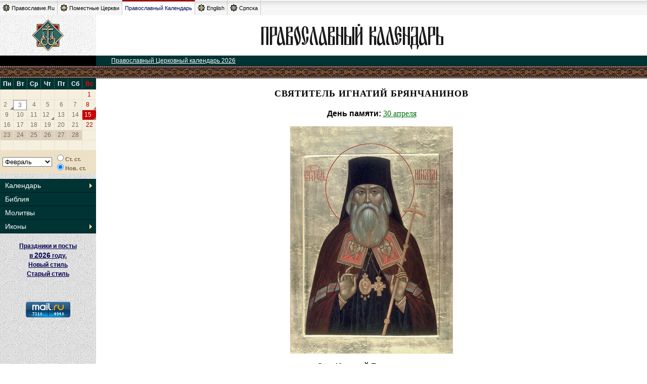

--- FILE ---
content_type: text/html; charset=utf-8
request_url: https://days.pravoslavie.ru/images/ii898_3311.html
body_size: 3090
content:
<!DOCTYPE HTML PUBLIC "-//W3C//DTD HTML 4.0 Transitional//EN">
<HTML>
<HEAD>
    <TITLE>Святитель Игнатий Брянчанинов + Православный Церковный календарь</TITLE>
    <LINK REL="STYLESHEET" TYPE="text/css" HREF="/css/days.css?20160204">
    <link rel="STYLESHEET" type="text/css" href="/css/oldpr.css">
    <script type="text/javascript" src="/static/js/jquery-1.12.4.min.js" ></script>
    <script type="text/javascript" src="/static/js/cookies.js?20161212" ></script>
    <SCRIPT SRC="/js/catch.js" TYPE="text/javascript"></SCRIPT>
    <SCRIPT SRC="/js/days_common.js" TYPE="text/javascript"></SCRIPT>
    <LINK REL="STYLESHEET" TYPE="text/css" HREF="/css/calendarik.css">
    <SCRIPT SRC="/js/daysCalendarData2026rus.js" TYPE="text/javascript"></SCRIPT>
    <SCRIPT SRC="/js/daysCalendar.js" TYPE="text/javascript"></SCRIPT>
</HEAD><BODY>
<script>
    <!--JSDataPlugin-->
    var DATA = {"handlerId":null,"feeder":"http:\/\/days.pravoslavie.ru\/localhost\/images\/ii.php5?idn=$_NAMEID&idi=$_ICONID","nameId":null,"iconId":null,"docs":[],"onSite":"days\/ii","site":"Days","siteFolder":"images","fileName":"ii_.html","doc":{"id":0}};
</script>

<div class="global_tabs">
	<div class="items_left">
		<a class="item" href="https://www.pravoslavie.ru/"><img width="15" height="15" border="0" alt="" src="https://www.pravoslavie.ru/img/design/tm_ru.gif">Православие.Ru</a>
		<a class="item" href="https://www.pravoslavie.ru/orthodoxchurches/"><img width="15" height="15" border="0" alt="" src="https://www.pravoslavie.ru/img/design/tm_wo.gif">Поместные Церкви</a>
		<span class="item calendar on"><a href="https://days.pravoslavie.ru/">Православный Календарь</a></span>
		<a class="item" href="https://www.pravoslavie.ru/english/"><img width="15" height="15" border="0" alt="" src="https://www.pravoslavie.ru/img/design/tm_en.gif">English</a>
		<a class="item" href="https://www.pravoslavie.ru/srpska/"><img width="15" height="15" border="0" alt="" src="https://www.pravoslavie.ru/img/design/tm_sr.gif">Српска</a>
	</div>
	<div class="clear"></div>
</div><table width="100%" border=0 cellspacing=0 cellpadding=0>
<tr>
    <td width=190 height=80 NOWRAP VALIGN="middle" ALIGN="center">

        <a href="https://days.pravoslavie.ru"><img src="/img/znak2.gif" width=62 height=62 alt="ПРАВОСЛАВИЕ.RU" border=0></a></td>
    <td width="100%" bgcolor="#FFFFFF" align="center" valign="middle"><A HREF="https://days.pravoslavie.ru"><IMG SRC="https://days.pravoslavie.ru/img/dayslogo.gif" ALT="Православный Церковный календарь" BORDER=0 WIDTH=440 HEIGHT=57></A></td>
</tr>
<tr>
    <td class="maintitle"><!--A HREF="https://days.pravoslavie.ru" style="color:#ffffff;"><B>ПРАВОСЛАВИЕ.RU</B></A--></td>
    <td bgcolor="#003333" class="toppath">
        <!--A HREF="../sitemap.htm"><IMG SRC="/img/sitemap.gif" WIDTH="108" HEIGHT="16" ALT="карта сайта" BORDER="0" ALIGN="right"></A-->
        <a HREF="https://days.pravoslavie.ru">Православный Церковный календарь 2026</a>
    </td>
</tr>
<tr>
    <td class="or2a" COLSPAN=2><img src="/img/spacer.gif" width=1 height=1 border=0></td>
</tr><tr>
	<td class="fon2">
	<!-- левое меню -->
<DIV style="float:left">
    <SCRIPT TYPE="text/javascript">
        new DaysCalendar(daysCalendarData);
        document.write(DaysCalendar.getCalendar());
    </SCRIPT>

    <DIV class="DaysCalendarTools">
        <DIV>
            <SCRIPT TYPE="text/javascript">
                document.write(DaysCalendar.getMonthsList());
            </SCRIPT>
        </DIV>
        <DIV class="DaysCalendarStylesBtns">
            <SCRIPT TYPE="text/javascript">
                document.write(DaysCalendar.getStyleSelector());
                DaysCalendar.run();
            </SCRIPT>
        </DIV>
    </DIV>
</DIV>
<div class="calendmenu">
	<ul class="calendmenu__items">
		<li class="calendmenu__item"><a class="calendmenu__link calendmenu__link_sub" href="/Days/today.html">Календарь</a>
			<ul class="calendmenu__subitems">
				<li class="calendmenu__subitem"><a class="calendmenu__sublink" href="/ABC/">Месяцеслов</a></li>
				<li class="calendmenu__subitem"><a class="calendmenu__sublink" href="/Days/today.html">Сегодня</a></li>
				<li class="calendmenu__subitem"><a class="calendmenu__sublink" href="/Days/tomorrow.html">Завтра</a></li>
				<li class="calendmenu__subitem"><a class="calendmenu__sublink" href="/docs/2026_1.html">Посты и праздники (н.с.)</a></li>
				<li class="calendmenu__subitem"><a class="calendmenu__sublink" href="/docs/2026_0.html">Посты и праздники (с.с.)</a></li>
			</ul>
		</li>
		<li class="calendmenu__item"><a class="calendmenu__link" href="/Bible/Index.htm">Библия</a></li>
		<li class="calendmenu__item"><a class="calendmenu__link" href="/Trop/tr.htm">Молитвы</a></li>
		<li class="calendmenu__item"><a class="calendmenu__link calendmenu__link_sub" href="/Images/icons.htm">Иконы</a>
			<ul class="calendmenu__subitems">
				<li class="calendmenu__subitem"><a class="calendmenu__sublink" href="/Images/alln.htm">По именам святых</a></li>
				<li class="calendmenu__subitem"><a class="calendmenu__sublink" href="/Images/all.htm">Общий список</a></li>
			</ul>
		</li>
	</ul>
</div>

<TABLE BORDER=0 CELLSPACING=0 CELLPADDING=6 WIDTH=100%>
    <TR><TD>
            <DIV align="center">

                <DIV style="text-align:center;margin:10px 10px 10px 10px ; font-weight: bold; font-family: Arial; font-size: 12px; line-height:150%">
                    <a href="/docs/2026_1.html">Праздники и посты<br> в <span style="font-size:120%">2026</span> году. <br>Новый стиль</a><br>
                    <a href="/docs/2026_0.html">Старый стиль</a>
                </DIV>                   
<!-- Временно отключено о причине недоступности баннера a href="http://prihod.ru"><img src="http://cerkov.ru/banners/prihod.gif" border="0" alt="Конструктор сайтов православных приходов"></a-->
<!--begin of Hristianstvo.Ru -->
<!--a href="http://www.hristianstvo.ru/?from=22"><img src="http://www.hristianstvo.ru/images/ru-88x31-darkgreen1.gif" title="Православное христианство.ru" width=88 height=31 border=0></a-->
<!--end of Hristianstvo.Ru-->
<br>
<br>
<!--Rating@Mail.ru logo-->
<a target="_top" href="https://top.mail.ru/jump?from=41259">
<img src="https://top-fwz1.mail.ru/counter?id=41259;t=479;l=1"
border="0" height="31" width="88" alt="Рейтинг@Mail.ru"></a>
<!--// Rating@Mail.ru logo-->
<br>
                </DIV></TD></TR>
</TABLE>
<BR>
<!-- левое меню: конец -->	</td>

	<td class="main">
<!-- Основное содержание -->


<h1>Святитель Игнатий Брянчанинов</h1>
<div style="margin-top: 20px; text-align: center;"><span style="font-weight: bold;">День памяти:</span> <span><a href="https://days.pravoslavie.ru/Days/20260430.html" title="Новый стиль: 13&nbsp;мая, среда">30&nbsp;апреля</a></span>
</div>

<p style="text-align: center;">
<img src="https://days.pravoslavie.ru/jpg/ib3311.jpg" alt="Свт. Игнатий Брянчанинов" border="0" width="322" height="450">
</p>

<p style="text-align:center;"><b>Свт. Игнатий Брянчанинов</b></p>
<p style="text-align:center;">
<i><b>Изображения большего формата:</b>
<a title="22 x 31см" target="_blank" href="https://days.pravoslavie.ru/jpg/im3311.jpg">
<img style="border:0px; padding:0px; margin:0px" src="https://days.pravoslavie.ru/js-css/zoom.gif">2598 x 3626px
</a>
<a title="7 x 10см" target="_blank" href="https://days.pravoslavie.ru/jpg/ih3311.jpg">
<img style="border:0px; padding:0px; margin:0px" src="https://days.pravoslavie.ru/js-css/zoom.gif">860 x 1200px
</a>
</i></p>

<h2>Другие иконы</h2>
<div class="gallery">
    <table border="0" style="float:left;height:px">
        <tbody>
            <tr style="height:160px">
                <td>
                    <a href="/images/ii898_231.html"  title="Святитель Игнатий Брянчанинов">
                        <img style="margin: 0px 3px 0px 3px" src="https://days.pravoslavie.ru/jpg/is231.jpg" alt="Святитель Игнатий Брянчанинов">
                    </a>
                </td>
            </tr>
            <tr style="height:25px">
                <td>
                </td>
            </tr>
        </tbody>
    </table>
    <table border="0" style="float:left;height:px">
        <tbody>
            <tr style="height:160px">
                <td>
                    <a href="/images/ii898_586.html"  title="Святитель Игнатий Брянчанинов">
                        <img style="margin: 0px 3px 0px 3px" src="https://days.pravoslavie.ru/jpg/is586.jpg" alt="Святитель Игнатий Брянчанинов">
                    </a>
                </td>
            </tr>
            <tr style="height:25px">
                <td>
                </td>
            </tr>
        </tbody>
    </table>
    <table border="0" style="float:left;height:px">
        <tbody>
            <tr style="height:160px">
                <td>
                    <a href="/images/ii898_682.html"  title="Святитель Игнатий (Брянчанинов)">
                        <img style="margin: 0px 3px 0px 3px" src="https://days.pravoslavie.ru/jpg/is682.jpg" alt="Святитель Игнатий (Брянчанинов)">
                    </a>
                </td>
            </tr>
            <tr style="height:25px">
                <td>
                </td>
            </tr>
        </tbody>
    </table>
    <table border="0" style="float:left;height:px">
        <tbody>
            <tr style="height:160px">
                <td>
                    <a href="/images/ii898_1784.html"  title="Игнатий Брянчанинов">
                        <img style="margin: 0px 3px 0px 3px" src="https://days.pravoslavie.ru/jpg/is1784.jpg" alt="Игнатий Брянчанинов">
                    </a>
                </td>
            </tr>
            <tr style="height:25px">
                <td>
                </td>
            </tr>
        </tbody>
    </table>
    <table border="0" style="float:left;height:px">
        <tbody>
            <tr style="height:160px">
                <td>
                    <a href="/images/ii898_4529.html"  title="Святитель Игнатий (Брянчанинов)">
                        <img style="margin: 0px 3px 0px 3px" src="https://days.pravoslavie.ru/jpg/is4529.jpg" alt="Святитель Игнатий (Брянчанинов)">
                    </a>
                </td>
            </tr>
            <tr style="height:25px">
                <td>
                    <a target="_blank" style="font-size:55%;" href="https://days.pravoslavie.ru/jpg/ih4529.jpg">
                        <img style="border:0px; padding:0px; margin:0px" src="/js-css/zoom.gif">1133 x 1500
                    </a>
                </td>
            </tr>
        </tbody>
    </table>
</div>





<!-- Основное содержание: конец -->
	</td>
</tr>
<tr>
	<td bgcolor="#000000" height=20 align="center"></td>
	<td width="100%" bgcolor="#003333" align="center"><A HREF="https://days.pravoslavie.ru"><font size="1" color="#FFFFFF">&copy; ПРАВОСЛАВИЕ.RU</font></A></td>
</tr>
<tr>
	<td class="or2a" COLSPAN=2><IMG SRC="/img/spacer.gif" WIDTH=1 HEIGHT=1 BORDER=0></td></tr>
</table>
</body>
</html>